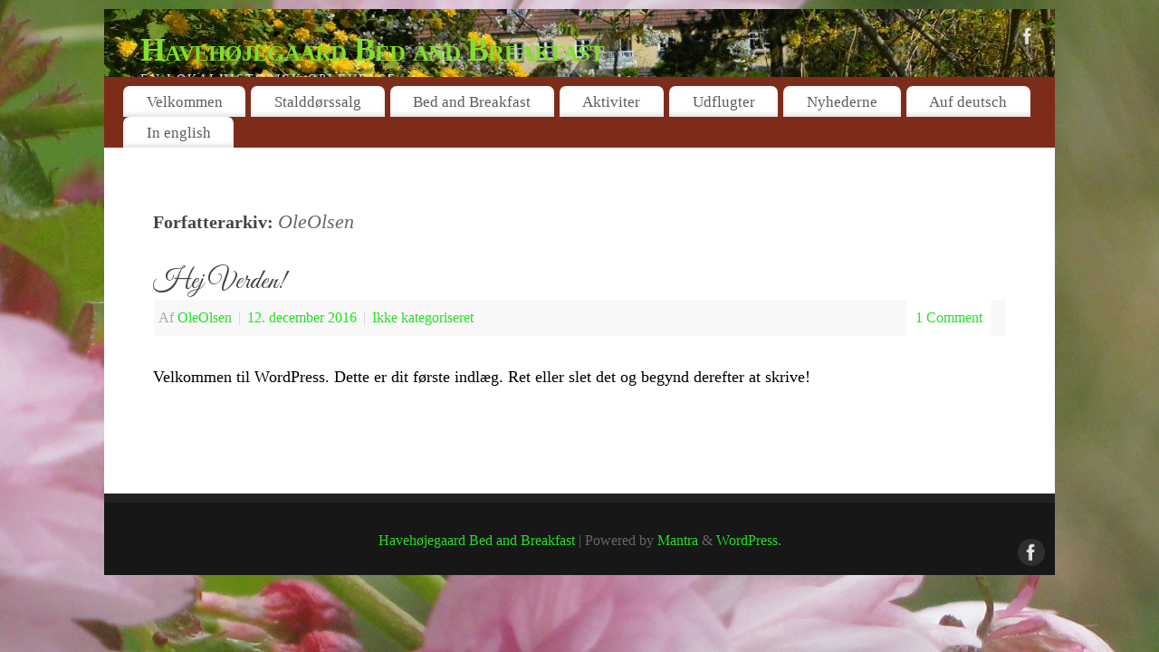

--- FILE ---
content_type: text/html; charset=UTF-8
request_url: http://www.havehoejegaard-bed-and-breakfast.dk/author/oleolsen/
body_size: 8297
content:
<!DOCTYPE html>
<html lang="da-DK">
<head>
<meta http-equiv="Content-Type" content="text/html; charset=UTF-8" />
<meta name="viewport" content="width=device-width, user-scalable=yes, initial-scale=1.0, minimum-scale=1.0, maximum-scale=3.0">
<link rel="profile" href="http://gmpg.org/xfn/11" />
<link rel="pingback" href="http://www.havehoejegaard-bed-and-breakfast.dk/xmlrpc.php" />
<title>OleOlsen &#8211; Havehøjegaard Bed and Breakfast</title>
<meta name='robots' content='max-image-preview:large' />
<link rel='dns-prefetch' href='//fonts.googleapis.com' />
<link rel="alternate" type="application/rss+xml" title="Havehøjegaard Bed and Breakfast &raquo; Feed" href="http://www.havehoejegaard-bed-and-breakfast.dk/feed/" />
<link rel="alternate" type="application/rss+xml" title="Havehøjegaard Bed and Breakfast &raquo;-kommentar-feed" href="http://www.havehoejegaard-bed-and-breakfast.dk/comments/feed/" />
<link rel="alternate" type="application/rss+xml" title="Havehøjegaard Bed and Breakfast &raquo; feed for indlæg af OleOlsen" href="http://www.havehoejegaard-bed-and-breakfast.dk/author/oleolsen/feed/" />
<script type="text/javascript">
/* <![CDATA[ */
window._wpemojiSettings = {"baseUrl":"https:\/\/s.w.org\/images\/core\/emoji\/15.0.3\/72x72\/","ext":".png","svgUrl":"https:\/\/s.w.org\/images\/core\/emoji\/15.0.3\/svg\/","svgExt":".svg","source":{"concatemoji":"http:\/\/www.havehoejegaard-bed-and-breakfast.dk\/wp-includes\/js\/wp-emoji-release.min.js?ver=6.5.7"}};
/*! This file is auto-generated */
!function(i,n){var o,s,e;function c(e){try{var t={supportTests:e,timestamp:(new Date).valueOf()};sessionStorage.setItem(o,JSON.stringify(t))}catch(e){}}function p(e,t,n){e.clearRect(0,0,e.canvas.width,e.canvas.height),e.fillText(t,0,0);var t=new Uint32Array(e.getImageData(0,0,e.canvas.width,e.canvas.height).data),r=(e.clearRect(0,0,e.canvas.width,e.canvas.height),e.fillText(n,0,0),new Uint32Array(e.getImageData(0,0,e.canvas.width,e.canvas.height).data));return t.every(function(e,t){return e===r[t]})}function u(e,t,n){switch(t){case"flag":return n(e,"\ud83c\udff3\ufe0f\u200d\u26a7\ufe0f","\ud83c\udff3\ufe0f\u200b\u26a7\ufe0f")?!1:!n(e,"\ud83c\uddfa\ud83c\uddf3","\ud83c\uddfa\u200b\ud83c\uddf3")&&!n(e,"\ud83c\udff4\udb40\udc67\udb40\udc62\udb40\udc65\udb40\udc6e\udb40\udc67\udb40\udc7f","\ud83c\udff4\u200b\udb40\udc67\u200b\udb40\udc62\u200b\udb40\udc65\u200b\udb40\udc6e\u200b\udb40\udc67\u200b\udb40\udc7f");case"emoji":return!n(e,"\ud83d\udc26\u200d\u2b1b","\ud83d\udc26\u200b\u2b1b")}return!1}function f(e,t,n){var r="undefined"!=typeof WorkerGlobalScope&&self instanceof WorkerGlobalScope?new OffscreenCanvas(300,150):i.createElement("canvas"),a=r.getContext("2d",{willReadFrequently:!0}),o=(a.textBaseline="top",a.font="600 32px Arial",{});return e.forEach(function(e){o[e]=t(a,e,n)}),o}function t(e){var t=i.createElement("script");t.src=e,t.defer=!0,i.head.appendChild(t)}"undefined"!=typeof Promise&&(o="wpEmojiSettingsSupports",s=["flag","emoji"],n.supports={everything:!0,everythingExceptFlag:!0},e=new Promise(function(e){i.addEventListener("DOMContentLoaded",e,{once:!0})}),new Promise(function(t){var n=function(){try{var e=JSON.parse(sessionStorage.getItem(o));if("object"==typeof e&&"number"==typeof e.timestamp&&(new Date).valueOf()<e.timestamp+604800&&"object"==typeof e.supportTests)return e.supportTests}catch(e){}return null}();if(!n){if("undefined"!=typeof Worker&&"undefined"!=typeof OffscreenCanvas&&"undefined"!=typeof URL&&URL.createObjectURL&&"undefined"!=typeof Blob)try{var e="postMessage("+f.toString()+"("+[JSON.stringify(s),u.toString(),p.toString()].join(",")+"));",r=new Blob([e],{type:"text/javascript"}),a=new Worker(URL.createObjectURL(r),{name:"wpTestEmojiSupports"});return void(a.onmessage=function(e){c(n=e.data),a.terminate(),t(n)})}catch(e){}c(n=f(s,u,p))}t(n)}).then(function(e){for(var t in e)n.supports[t]=e[t],n.supports.everything=n.supports.everything&&n.supports[t],"flag"!==t&&(n.supports.everythingExceptFlag=n.supports.everythingExceptFlag&&n.supports[t]);n.supports.everythingExceptFlag=n.supports.everythingExceptFlag&&!n.supports.flag,n.DOMReady=!1,n.readyCallback=function(){n.DOMReady=!0}}).then(function(){return e}).then(function(){var e;n.supports.everything||(n.readyCallback(),(e=n.source||{}).concatemoji?t(e.concatemoji):e.wpemoji&&e.twemoji&&(t(e.twemoji),t(e.wpemoji)))}))}((window,document),window._wpemojiSettings);
/* ]]> */
</script>
<style id='wp-emoji-styles-inline-css' type='text/css'>

	img.wp-smiley, img.emoji {
		display: inline !important;
		border: none !important;
		box-shadow: none !important;
		height: 1em !important;
		width: 1em !important;
		margin: 0 0.07em !important;
		vertical-align: -0.1em !important;
		background: none !important;
		padding: 0 !important;
	}
</style>
<link rel='stylesheet' id='wp-block-library-css' href='http://www.havehoejegaard-bed-and-breakfast.dk/wp-includes/css/dist/block-library/style.min.css?ver=6.5.7' type='text/css' media='all' />
<style id='classic-theme-styles-inline-css' type='text/css'>
/*! This file is auto-generated */
.wp-block-button__link{color:#fff;background-color:#32373c;border-radius:9999px;box-shadow:none;text-decoration:none;padding:calc(.667em + 2px) calc(1.333em + 2px);font-size:1.125em}.wp-block-file__button{background:#32373c;color:#fff;text-decoration:none}
</style>
<style id='global-styles-inline-css' type='text/css'>
body{--wp--preset--color--black: #000000;--wp--preset--color--cyan-bluish-gray: #abb8c3;--wp--preset--color--white: #ffffff;--wp--preset--color--pale-pink: #f78da7;--wp--preset--color--vivid-red: #cf2e2e;--wp--preset--color--luminous-vivid-orange: #ff6900;--wp--preset--color--luminous-vivid-amber: #fcb900;--wp--preset--color--light-green-cyan: #7bdcb5;--wp--preset--color--vivid-green-cyan: #00d084;--wp--preset--color--pale-cyan-blue: #8ed1fc;--wp--preset--color--vivid-cyan-blue: #0693e3;--wp--preset--color--vivid-purple: #9b51e0;--wp--preset--gradient--vivid-cyan-blue-to-vivid-purple: linear-gradient(135deg,rgba(6,147,227,1) 0%,rgb(155,81,224) 100%);--wp--preset--gradient--light-green-cyan-to-vivid-green-cyan: linear-gradient(135deg,rgb(122,220,180) 0%,rgb(0,208,130) 100%);--wp--preset--gradient--luminous-vivid-amber-to-luminous-vivid-orange: linear-gradient(135deg,rgba(252,185,0,1) 0%,rgba(255,105,0,1) 100%);--wp--preset--gradient--luminous-vivid-orange-to-vivid-red: linear-gradient(135deg,rgba(255,105,0,1) 0%,rgb(207,46,46) 100%);--wp--preset--gradient--very-light-gray-to-cyan-bluish-gray: linear-gradient(135deg,rgb(238,238,238) 0%,rgb(169,184,195) 100%);--wp--preset--gradient--cool-to-warm-spectrum: linear-gradient(135deg,rgb(74,234,220) 0%,rgb(151,120,209) 20%,rgb(207,42,186) 40%,rgb(238,44,130) 60%,rgb(251,105,98) 80%,rgb(254,248,76) 100%);--wp--preset--gradient--blush-light-purple: linear-gradient(135deg,rgb(255,206,236) 0%,rgb(152,150,240) 100%);--wp--preset--gradient--blush-bordeaux: linear-gradient(135deg,rgb(254,205,165) 0%,rgb(254,45,45) 50%,rgb(107,0,62) 100%);--wp--preset--gradient--luminous-dusk: linear-gradient(135deg,rgb(255,203,112) 0%,rgb(199,81,192) 50%,rgb(65,88,208) 100%);--wp--preset--gradient--pale-ocean: linear-gradient(135deg,rgb(255,245,203) 0%,rgb(182,227,212) 50%,rgb(51,167,181) 100%);--wp--preset--gradient--electric-grass: linear-gradient(135deg,rgb(202,248,128) 0%,rgb(113,206,126) 100%);--wp--preset--gradient--midnight: linear-gradient(135deg,rgb(2,3,129) 0%,rgb(40,116,252) 100%);--wp--preset--font-size--small: 13px;--wp--preset--font-size--medium: 20px;--wp--preset--font-size--large: 36px;--wp--preset--font-size--x-large: 42px;--wp--preset--spacing--20: 0.44rem;--wp--preset--spacing--30: 0.67rem;--wp--preset--spacing--40: 1rem;--wp--preset--spacing--50: 1.5rem;--wp--preset--spacing--60: 2.25rem;--wp--preset--spacing--70: 3.38rem;--wp--preset--spacing--80: 5.06rem;--wp--preset--shadow--natural: 6px 6px 9px rgba(0, 0, 0, 0.2);--wp--preset--shadow--deep: 12px 12px 50px rgba(0, 0, 0, 0.4);--wp--preset--shadow--sharp: 6px 6px 0px rgba(0, 0, 0, 0.2);--wp--preset--shadow--outlined: 6px 6px 0px -3px rgba(255, 255, 255, 1), 6px 6px rgba(0, 0, 0, 1);--wp--preset--shadow--crisp: 6px 6px 0px rgba(0, 0, 0, 1);}:where(.is-layout-flex){gap: 0.5em;}:where(.is-layout-grid){gap: 0.5em;}body .is-layout-flex{display: flex;}body .is-layout-flex{flex-wrap: wrap;align-items: center;}body .is-layout-flex > *{margin: 0;}body .is-layout-grid{display: grid;}body .is-layout-grid > *{margin: 0;}:where(.wp-block-columns.is-layout-flex){gap: 2em;}:where(.wp-block-columns.is-layout-grid){gap: 2em;}:where(.wp-block-post-template.is-layout-flex){gap: 1.25em;}:where(.wp-block-post-template.is-layout-grid){gap: 1.25em;}.has-black-color{color: var(--wp--preset--color--black) !important;}.has-cyan-bluish-gray-color{color: var(--wp--preset--color--cyan-bluish-gray) !important;}.has-white-color{color: var(--wp--preset--color--white) !important;}.has-pale-pink-color{color: var(--wp--preset--color--pale-pink) !important;}.has-vivid-red-color{color: var(--wp--preset--color--vivid-red) !important;}.has-luminous-vivid-orange-color{color: var(--wp--preset--color--luminous-vivid-orange) !important;}.has-luminous-vivid-amber-color{color: var(--wp--preset--color--luminous-vivid-amber) !important;}.has-light-green-cyan-color{color: var(--wp--preset--color--light-green-cyan) !important;}.has-vivid-green-cyan-color{color: var(--wp--preset--color--vivid-green-cyan) !important;}.has-pale-cyan-blue-color{color: var(--wp--preset--color--pale-cyan-blue) !important;}.has-vivid-cyan-blue-color{color: var(--wp--preset--color--vivid-cyan-blue) !important;}.has-vivid-purple-color{color: var(--wp--preset--color--vivid-purple) !important;}.has-black-background-color{background-color: var(--wp--preset--color--black) !important;}.has-cyan-bluish-gray-background-color{background-color: var(--wp--preset--color--cyan-bluish-gray) !important;}.has-white-background-color{background-color: var(--wp--preset--color--white) !important;}.has-pale-pink-background-color{background-color: var(--wp--preset--color--pale-pink) !important;}.has-vivid-red-background-color{background-color: var(--wp--preset--color--vivid-red) !important;}.has-luminous-vivid-orange-background-color{background-color: var(--wp--preset--color--luminous-vivid-orange) !important;}.has-luminous-vivid-amber-background-color{background-color: var(--wp--preset--color--luminous-vivid-amber) !important;}.has-light-green-cyan-background-color{background-color: var(--wp--preset--color--light-green-cyan) !important;}.has-vivid-green-cyan-background-color{background-color: var(--wp--preset--color--vivid-green-cyan) !important;}.has-pale-cyan-blue-background-color{background-color: var(--wp--preset--color--pale-cyan-blue) !important;}.has-vivid-cyan-blue-background-color{background-color: var(--wp--preset--color--vivid-cyan-blue) !important;}.has-vivid-purple-background-color{background-color: var(--wp--preset--color--vivid-purple) !important;}.has-black-border-color{border-color: var(--wp--preset--color--black) !important;}.has-cyan-bluish-gray-border-color{border-color: var(--wp--preset--color--cyan-bluish-gray) !important;}.has-white-border-color{border-color: var(--wp--preset--color--white) !important;}.has-pale-pink-border-color{border-color: var(--wp--preset--color--pale-pink) !important;}.has-vivid-red-border-color{border-color: var(--wp--preset--color--vivid-red) !important;}.has-luminous-vivid-orange-border-color{border-color: var(--wp--preset--color--luminous-vivid-orange) !important;}.has-luminous-vivid-amber-border-color{border-color: var(--wp--preset--color--luminous-vivid-amber) !important;}.has-light-green-cyan-border-color{border-color: var(--wp--preset--color--light-green-cyan) !important;}.has-vivid-green-cyan-border-color{border-color: var(--wp--preset--color--vivid-green-cyan) !important;}.has-pale-cyan-blue-border-color{border-color: var(--wp--preset--color--pale-cyan-blue) !important;}.has-vivid-cyan-blue-border-color{border-color: var(--wp--preset--color--vivid-cyan-blue) !important;}.has-vivid-purple-border-color{border-color: var(--wp--preset--color--vivid-purple) !important;}.has-vivid-cyan-blue-to-vivid-purple-gradient-background{background: var(--wp--preset--gradient--vivid-cyan-blue-to-vivid-purple) !important;}.has-light-green-cyan-to-vivid-green-cyan-gradient-background{background: var(--wp--preset--gradient--light-green-cyan-to-vivid-green-cyan) !important;}.has-luminous-vivid-amber-to-luminous-vivid-orange-gradient-background{background: var(--wp--preset--gradient--luminous-vivid-amber-to-luminous-vivid-orange) !important;}.has-luminous-vivid-orange-to-vivid-red-gradient-background{background: var(--wp--preset--gradient--luminous-vivid-orange-to-vivid-red) !important;}.has-very-light-gray-to-cyan-bluish-gray-gradient-background{background: var(--wp--preset--gradient--very-light-gray-to-cyan-bluish-gray) !important;}.has-cool-to-warm-spectrum-gradient-background{background: var(--wp--preset--gradient--cool-to-warm-spectrum) !important;}.has-blush-light-purple-gradient-background{background: var(--wp--preset--gradient--blush-light-purple) !important;}.has-blush-bordeaux-gradient-background{background: var(--wp--preset--gradient--blush-bordeaux) !important;}.has-luminous-dusk-gradient-background{background: var(--wp--preset--gradient--luminous-dusk) !important;}.has-pale-ocean-gradient-background{background: var(--wp--preset--gradient--pale-ocean) !important;}.has-electric-grass-gradient-background{background: var(--wp--preset--gradient--electric-grass) !important;}.has-midnight-gradient-background{background: var(--wp--preset--gradient--midnight) !important;}.has-small-font-size{font-size: var(--wp--preset--font-size--small) !important;}.has-medium-font-size{font-size: var(--wp--preset--font-size--medium) !important;}.has-large-font-size{font-size: var(--wp--preset--font-size--large) !important;}.has-x-large-font-size{font-size: var(--wp--preset--font-size--x-large) !important;}
.wp-block-navigation a:where(:not(.wp-element-button)){color: inherit;}
:where(.wp-block-post-template.is-layout-flex){gap: 1.25em;}:where(.wp-block-post-template.is-layout-grid){gap: 1.25em;}
:where(.wp-block-columns.is-layout-flex){gap: 2em;}:where(.wp-block-columns.is-layout-grid){gap: 2em;}
.wp-block-pullquote{font-size: 1.5em;line-height: 1.6;}
</style>
<link rel='stylesheet' id='mantra-style-css' href='http://www.havehoejegaard-bed-and-breakfast.dk/wp-content/themes/mantra/style.css?ver=3.2.0' type='text/css' media='all' />
<style id='mantra-style-inline-css' type='text/css'>
 #wrapper { max-width: 1050px; } #content { width: 100%; max-width:800px; max-width: calc( 100% - 250px ); } #content { max-width:1050px; margin-top:0; } html { font-size:18px; line-height:1; } #access ul li { background-color:#ffffff} body, input, textarea {font-family:"Gabriola"; } #content h1.entry-title a, #content h2.entry-title a, #content h1.entry-title, #content h2.entry-title, #front-text1 h2, #front-text2 h2 {font-family: "Great Vibes"; } .widget-area {font-family:"Gabriola"; } .entry-content h1, .entry-content h2, .entry-content h3, .entry-content h4, .entry-content h5, .entry-content h6 {font-family:"Great Vibes"; } .nocomments, .nocomments2 {display:none;} #header-container > div { margin-top:20px; } #header-container > div { margin-left:40px; } body { background-color:#444444 !important; } #header { background-color:#7e2c1a; } #footer { background-color:#222222; } #footer2 { background-color:#171717; } #site-title span a { color:#82e02a; } #site-description { color:#fbd1f7; } #content { color:#000000 ;} .widget-area a:link, .widget-area a:visited, a:link, a:visited ,#searchform #s:hover, #container #s:hover, #access a:hover, #wp-calendar tbody td a, #site-info a, #site-copyright a, #access li:hover > a, #access ul ul:hover > a { color:#23e120; } a:hover, .entry-meta a:hover, .entry-utility a:hover, .widget-area a:hover { color:#7e2c1a; } #content .entry-title a, #content .entry-title, #content h1, #content h2, #content h3, #content h4, #content h5, #content h6 { color:#444444; } #content .entry-title a:hover { color:#000000; } .widget-title { background-color:#444444; } .widget-title { color:#2EA5FD; } #footer-widget-area .widget-title { color:#0C85CD; } #footer-widget-area a { color:#666666; } #footer-widget-area a:hover { color:#888888; } .png); } .entry-content p:not(:last-child), .entry-content ul, .entry-summary ul, .entry-content ol, .entry-summary ol { margin-bottom:1.5em;} .entry-meta .entry-time { display:none; } #branding { height:75px ;} 
/* Mantra Custom CSS */ font-family: Great Vibes;
</style>
<link rel='stylesheet' id='mantra-googlefont-css' href='//fonts.googleapis.com/css?family=Gabriola&#038;ver=6.5.7' type='text/css' media='all' />
<link rel='stylesheet' id='mantra-googlefont-title-css' href='//fonts.googleapis.com/css?family=Great+Vibes&#038;ver=6.5.7' type='text/css' media='all' />
<link rel='stylesheet' id='mantra-googlefont-side-css' href='//fonts.googleapis.com/css?family=Gabriola&#038;ver=6.5.7' type='text/css' media='all' />
<link rel='stylesheet' id='mantra-googlefont-headings-css' href='//fonts.googleapis.com/css?family=Great+Vibes&#038;ver=6.5.7' type='text/css' media='all' />
<link rel='stylesheet' id='mantra-mobile-css' href='http://www.havehoejegaard-bed-and-breakfast.dk/wp-content/themes/mantra/resources/css/style-mobile.css?ver=3.2.0' type='text/css' media='all' />
<script type="text/javascript" src="http://www.havehoejegaard-bed-and-breakfast.dk/wp-includes/js/jquery/jquery.min.js?ver=3.7.1" id="jquery-core-js"></script>
<script type="text/javascript" src="http://www.havehoejegaard-bed-and-breakfast.dk/wp-includes/js/jquery/jquery-migrate.min.js?ver=3.4.1" id="jquery-migrate-js"></script>
<script type="text/javascript" id="mantra-frontend-js-extra">
/* <![CDATA[ */
var mantra_options = {"responsive":"1","image_class":"imageSeven","equalize_sidebars":"0"};
/* ]]> */
</script>
<script type="text/javascript" src="http://www.havehoejegaard-bed-and-breakfast.dk/wp-content/themes/mantra/resources/js/frontend.js?ver=3.2.0" id="mantra-frontend-js"></script>
<link rel="https://api.w.org/" href="http://www.havehoejegaard-bed-and-breakfast.dk/wp-json/" /><link rel="alternate" type="application/json" href="http://www.havehoejegaard-bed-and-breakfast.dk/wp-json/wp/v2/users/1" /><link rel="EditURI" type="application/rsd+xml" title="RSD" href="http://www.havehoejegaard-bed-and-breakfast.dk/xmlrpc.php?rsd" />
<meta name="generator" content="WordPress 6.5.7" />
<style>[class*=" icon-oc-"],[class^=icon-oc-]{speak:none;font-style:normal;font-weight:400;font-variant:normal;text-transform:none;line-height:1;-webkit-font-smoothing:antialiased;-moz-osx-font-smoothing:grayscale}.icon-oc-one-com-white-32px-fill:before{content:"901"}.icon-oc-one-com:before{content:"900"}#one-com-icon,.toplevel_page_onecom-wp .wp-menu-image{speak:none;display:flex;align-items:center;justify-content:center;text-transform:none;line-height:1;-webkit-font-smoothing:antialiased;-moz-osx-font-smoothing:grayscale}.onecom-wp-admin-bar-item>a,.toplevel_page_onecom-wp>.wp-menu-name{font-size:16px;font-weight:400;line-height:1}.toplevel_page_onecom-wp>.wp-menu-name img{width:69px;height:9px;}.wp-submenu-wrap.wp-submenu>.wp-submenu-head>img{width:88px;height:auto}.onecom-wp-admin-bar-item>a img{height:7px!important}.onecom-wp-admin-bar-item>a img,.toplevel_page_onecom-wp>.wp-menu-name img{opacity:.8}.onecom-wp-admin-bar-item.hover>a img,.toplevel_page_onecom-wp.wp-has-current-submenu>.wp-menu-name img,li.opensub>a.toplevel_page_onecom-wp>.wp-menu-name img{opacity:1}#one-com-icon:before,.onecom-wp-admin-bar-item>a:before,.toplevel_page_onecom-wp>.wp-menu-image:before{content:'';position:static!important;background-color:rgba(240,245,250,.4);border-radius:102px;width:18px;height:18px;padding:0!important}.onecom-wp-admin-bar-item>a:before{width:14px;height:14px}.onecom-wp-admin-bar-item.hover>a:before,.toplevel_page_onecom-wp.opensub>a>.wp-menu-image:before,.toplevel_page_onecom-wp.wp-has-current-submenu>.wp-menu-image:before{background-color:#76b82a}.onecom-wp-admin-bar-item>a{display:inline-flex!important;align-items:center;justify-content:center}#one-com-logo-wrapper{font-size:4em}#one-com-icon{vertical-align:middle}.imagify-welcome{display:none !important;}</style><!--[if lte IE 8]> <style type="text/css" media="screen"> #access ul li, .edit-link a , #footer-widget-area .widget-title, .entry-meta,.entry-meta .comments-link, .short-button-light, .short-button-dark ,.short-button-color ,blockquote { position:relative; behavior: url(http://www.havehoejegaard-bed-and-breakfast.dk/wp-content/themes/mantra/resources/js/PIE/PIE.php); } #access ul ul { -pie-box-shadow:0px 5px 5px #999; } #access ul li.current_page_item, #access ul li.current-menu-item , #access ul li ,#access ul ul ,#access ul ul li, .commentlist li.comment ,.commentlist .avatar, .nivo-caption, .theme-default .nivoSlider { behavior: url(http://www.havehoejegaard-bed-and-breakfast.dk/wp-content/themes/mantra/resources/js/PIE/PIE.php); } </style> <![endif]--><style type="text/css" id="custom-background-css">
body.custom-background { background-color: #e8d722; background-image: url("http://www.havehoejegaard-bed-and-breakfast.dk/wp-content/uploads/2016/12/236.jpg"); background-position: right top; background-size: auto; background-repeat: repeat; background-attachment: scroll; }
</style>
	<link rel="icon" href="http://www.havehoejegaard-bed-and-breakfast.dk/wp-content/uploads/2016/12/cropped-DSC_0387-1-32x32.jpg" sizes="32x32" />
<link rel="icon" href="http://www.havehoejegaard-bed-and-breakfast.dk/wp-content/uploads/2016/12/cropped-DSC_0387-1-192x192.jpg" sizes="192x192" />
<link rel="apple-touch-icon" href="http://www.havehoejegaard-bed-and-breakfast.dk/wp-content/uploads/2016/12/cropped-DSC_0387-1-180x180.jpg" />
<meta name="msapplication-TileImage" content="http://www.havehoejegaard-bed-and-breakfast.dk/wp-content/uploads/2016/12/cropped-DSC_0387-1-270x270.jpg" />
<!--[if lt IE 9]> 
	<script>
	document.createElement('header');
	document.createElement('nav');
	document.createElement('section');
	document.createElement('article');
	document.createElement('aside');
	document.createElement('footer');
	document.createElement('hgroup');
	</script>
	<![endif]--> </head>
<body class="archive author author-oleolsen author-1 custom-background mantra-image-seven mantra-caption-light mantra-hratio-0 mantra-no-sidebar mantra-menu-left">

    <div id="toTop"><i class="crycon-back2top"></i> </div>
	
<div id="wrapper" class="hfeed">


<header id="header">

		<div id="masthead">

			<div id="branding" role="banner" >

				<img id="bg_image" alt="Havehøjegaard Bed and Breakfast" title="" src="http://www.havehoejegaard-bed-and-breakfast.dk/wp-content/uploads/2016/12/cropped-DSC_0387-2.jpg" />	
	<div id="header-container">
	
				<div>
				<div id="site-title">
					<span> <a href="http://www.havehoejegaard-bed-and-breakfast.dk/" title="Havehøjegaard Bed and Breakfast" rel="home">Havehøjegaard Bed and Breakfast</a> </span>
				</div>
				<div id="site-description" >En lokalhistorisk oplevelse</div>
			</div> 	<div class="socials" id="sheader"> 
	
			<a target="_blank" rel="nofollow" href="https://www.facebook.com/Havehøjegaard-Bed-and-Breakfast-mm-238542879848108/" class="socialicons social-Facebook" title="Facebook">
				<img alt="Facebook" src="http://www.havehoejegaard-bed-and-breakfast.dk/wp-content/themes/mantra/resources/images/socials/Facebook.png" />
			</a>
            	</div>
		</div> <!-- #header-container -->
					<div style="clear:both;"></div>

			</div><!-- #branding -->

            <a id="nav-toggle"><span>&nbsp; Menu</span></a>
			<nav id="access" class="jssafe" role="navigation">

					<div class="skip-link screen-reader-text"><a href="#content" title="Videre til indhold">Videre til indhold</a></div>
	<div class="menu"><ul id="prime_nav" class="menu"><li id="menu-item-49" class="menu-item menu-item-type-post_type menu-item-object-page menu-item-has-children menu-item-49"><a href="http://www.havehoejegaard-bed-and-breakfast.dk/velkommen/">Velkommen</a>
<ul class="sub-menu">
	<li id="menu-item-91" class="menu-item menu-item-type-post_type menu-item-object-page menu-item-91"><a href="http://www.havehoejegaard-bed-and-breakfast.dk/gaardens-historie/">Gårdens historie</a></li>
	<li id="menu-item-109" class="menu-item menu-item-type-post_type menu-item-object-page menu-item-109"><a href="http://www.havehoejegaard-bed-and-breakfast.dk/om-os/">Om os</a></li>
	<li id="menu-item-44" class="menu-item menu-item-type-post_type menu-item-object-page menu-item-44"><a href="http://www.havehoejegaard-bed-and-breakfast.dk/kontakt/">Kontakt</a></li>
</ul>
</li>
<li id="menu-item-47" class="menu-item menu-item-type-post_type menu-item-object-page menu-item-has-children menu-item-47"><a href="http://www.havehoejegaard-bed-and-breakfast.dk/gaardbutik/">Stalddørssalg</a>
<ul class="sub-menu">
	<li id="menu-item-45" class="menu-item menu-item-type-post_type menu-item-object-page menu-item-45"><a href="http://www.havehoejegaard-bed-and-breakfast.dk/frugt-baer/">Frugt &#038; bær egen avl</a></li>
	<li id="menu-item-46" class="menu-item menu-item-type-post_type menu-item-object-page menu-item-has-children menu-item-46"><a href="http://www.havehoejegaard-bed-and-breakfast.dk/groentsager/">Grøntsager   egen avl</a>
	<ul class="sub-menu">
		<li id="menu-item-449" class="menu-item menu-item-type-post_type menu-item-object-page menu-item-449"><a href="http://www.havehoejegaard-bed-and-breakfast.dk/groentsager-a-c/">Grøntsager A-C</a></li>
		<li id="menu-item-448" class="menu-item menu-item-type-post_type menu-item-object-page menu-item-448"><a href="http://www.havehoejegaard-bed-and-breakfast.dk/groentsager-d-f/">Grøntsager D-F</a></li>
		<li id="menu-item-461" class="menu-item menu-item-type-post_type menu-item-object-page menu-item-461"><a href="http://www.havehoejegaard-bed-and-breakfast.dk/groentsager-g-i/">Grøntsager G-I</a></li>
		<li id="menu-item-460" class="menu-item menu-item-type-post_type menu-item-object-page menu-item-460"><a href="http://www.havehoejegaard-bed-and-breakfast.dk/groentsag-j-l/">Grøntsag J-L</a></li>
		<li id="menu-item-464" class="menu-item menu-item-type-post_type menu-item-object-page menu-item-464"><a href="http://www.havehoejegaard-bed-and-breakfast.dk/groentsager-m-o-2/">Grøntsager M-O</a></li>
		<li id="menu-item-467" class="menu-item menu-item-type-post_type menu-item-object-page menu-item-467"><a href="http://www.havehoejegaard-bed-and-breakfast.dk/groentsager-p-r/">Grøntsager P-R</a></li>
		<li id="menu-item-470" class="menu-item menu-item-type-post_type menu-item-object-page menu-item-470"><a href="http://www.havehoejegaard-bed-and-breakfast.dk/groentsager-s-u/">Grøntsager S-U</a></li>
		<li id="menu-item-459" class="menu-item menu-item-type-post_type menu-item-object-page menu-item-459"><a href="http://www.havehoejegaard-bed-and-breakfast.dk/groentsager-m-o/">Grøntsager V-Å</a></li>
	</ul>
</li>
	<li id="menu-item-749" class="menu-item menu-item-type-post_type menu-item-object-page menu-item-749"><a href="http://www.havehoejegaard-bed-and-breakfast.dk/oel-honning/">Øl &#038; Honning</a></li>
	<li id="menu-item-731" class="menu-item menu-item-type-post_type menu-item-object-page menu-item-731"><a href="http://www.havehoejegaard-bed-and-breakfast.dk/kunsthaandvaerk/">Kunsthåndværk</a></li>
</ul>
</li>
<li id="menu-item-48" class="menu-item menu-item-type-post_type menu-item-object-page menu-item-has-children menu-item-48"><a href="http://www.havehoejegaard-bed-and-breakfast.dk/bed-and-breakfast/">Bed and Breakfast</a>
<ul class="sub-menu">
	<li id="menu-item-135" class="menu-item menu-item-type-post_type menu-item-object-page menu-item-135"><a href="http://www.havehoejegaard-bed-and-breakfast.dk/oldemors-hjem/">Oldemors hjem</a></li>
	<li id="menu-item-136" class="menu-item menu-item-type-post_type menu-item-object-page menu-item-136"><a href="http://www.havehoejegaard-bed-and-breakfast.dk/farfars-hus/">Farfars Hus</a></li>
	<li id="menu-item-160" class="menu-item menu-item-type-post_type menu-item-object-page menu-item-160"><a href="http://www.havehoejegaard-bed-and-breakfast.dk/alt-det-praktiske/">Alt det praktiske</a></li>
</ul>
</li>
<li id="menu-item-67" class="menu-item menu-item-type-post_type menu-item-object-page menu-item-has-children menu-item-67"><a href="http://www.havehoejegaard-bed-and-breakfast.dk/det-her-skal-du-da-ogsaa-naa-at-se/">Aktiviter</a>
<ul class="sub-menu">
	<li id="menu-item-70" class="menu-item menu-item-type-post_type menu-item-object-page menu-item-70"><a href="http://www.havehoejegaard-bed-and-breakfast.dk/en-oe-fyldt-med-gode-oplevelser/">En ø fyldt med gode oplevelser</a></li>
</ul>
</li>
<li id="menu-item-555" class="menu-item menu-item-type-post_type menu-item-object-page menu-item-has-children menu-item-555"><a href="http://www.havehoejegaard-bed-and-breakfast.dk/udflugter/">Udflugter</a>
<ul class="sub-menu">
	<li id="menu-item-440" class="menu-item menu-item-type-post_type menu-item-object-page menu-item-440"><a href="http://www.havehoejegaard-bed-and-breakfast.dk/til-jer-som-vandre/">Havehøjegaard og Camønoen</a></li>
	<li id="menu-item-572" class="menu-item menu-item-type-post_type menu-item-object-page menu-item-572"><a href="http://www.havehoejegaard-bed-and-breakfast.dk/til-vands/">Til vands</a></li>
	<li id="menu-item-578" class="menu-item menu-item-type-post_type menu-item-object-page menu-item-578"><a href="http://www.havehoejegaard-bed-and-breakfast.dk/paa-hesteryg/">På hesteryg</a></li>
</ul>
</li>
<li id="menu-item-588" class="menu-item menu-item-type-post_type menu-item-object-page menu-item-588"><a href="http://www.havehoejegaard-bed-and-breakfast.dk/nyheder/">Nyhederne</a></li>
<li id="menu-item-1154" class="menu-item menu-item-type-post_type menu-item-object-page menu-item-has-children menu-item-1154"><a href="http://www.havehoejegaard-bed-and-breakfast.dk/auf-deutsch/">Auf deutsch</a>
<ul class="sub-menu">
	<li id="menu-item-1213" class="menu-item menu-item-type-post_type menu-item-object-page menu-item-1213"><a href="http://www.havehoejegaard-bed-and-breakfast.dk/willkommen/">Willkommen</a></li>
	<li id="menu-item-1233" class="menu-item menu-item-type-post_type menu-item-object-page menu-item-1233"><a href="http://www.havehoejegaard-bed-and-breakfast.dk/die-geschichte-des-hofes/">Die Geschichte des Hofes</a></li>
</ul>
</li>
<li id="menu-item-1169" class="menu-item menu-item-type-post_type menu-item-object-page menu-item-has-children menu-item-1169"><a href="http://www.havehoejegaard-bed-and-breakfast.dk/in-english/">In english</a>
<ul class="sub-menu">
	<li id="menu-item-1177" class="menu-item menu-item-type-post_type menu-item-object-page menu-item-1177"><a href="http://www.havehoejegaard-bed-and-breakfast.dk/welcome/">Welcome</a></li>
	<li id="menu-item-1180" class="menu-item menu-item-type-post_type menu-item-object-page menu-item-1180"><a href="http://www.havehoejegaard-bed-and-breakfast.dk/the-farms-history/">The farms history</a></li>
</ul>
</li>
</ul></div>
			</nav><!-- #access -->

		</div><!-- #masthead -->

	<div style="clear:both;"> </div>

</header><!-- #header -->
<div id="main" class="main">
	<div  id="forbottom" >
		
		<div style="clear:both;"> </div>

		
		<section id="container">
			<div id="content" role="main">
			
			
				
				<header class="page-header">
					<h1 class="page-title author">Forfatterarkiv: <span class="vcard"><a class="url fn n" href="http://www.havehoejegaard-bed-and-breakfast.dk/author/oleolsen/" title="OleOlsen" rel="me">OleOlsen</a></span></h1>
				</header>

				
				
				
								
					
	<article id="post-1" class="post-1 post type-post status-publish format-standard hentry category-ikke-kategoriseret">
		<header class="entry-header">	
			<h2 class="entry-title">
				<a href="http://www.havehoejegaard-bed-and-breakfast.dk/2016/12/12/hej-verden/" title="Permanent link til Hej Verden!" rel="bookmark">
					Hej Verden!				</a>
			</h2>
						<div class="entry-meta">
				 <span class="author vcard" > Af <a class="url fn n" rel="author" href="http://www.havehoejegaard-bed-and-breakfast.dk/author/oleolsen/" title="Vis alle indlæg fra OleOlsen">OleOlsen</a> <span class="bl_sep">|</span></span>  <time class="onDate date published" datetime="2016-12-12T15:38:46+00:00"> <a href="http://www.havehoejegaard-bed-and-breakfast.dk/2016/12/12/hej-verden/" title="15:38" rel="bookmark"><span class="entry-date">12. december 2016</span> <span class="entry-time"> - 15:38</span></a> </time><span class="bl_sep">|</span><time class="updated"  datetime="2016-12-12T15:38:46+00:00">12. december 2016</time> <span class="bl_categ"> <a href="http://www.havehoejegaard-bed-and-breakfast.dk/category/ikke-kategoriseret/" rel="tag">Ikke kategoriseret</a> </span>  							<div class="comments-link">
				<a href="http://www.havehoejegaard-bed-and-breakfast.dk/2016/12/12/hej-verden/#comments">1 Comment</a>			</div>
						</div><!-- .entry-meta -->
			
		
		</header><!-- .entry-header -->
						
												<div class="entry-content">
												<p>Velkommen til WordPress. Dette er dit første indlæg. Ret eller slet det og begynd derefter at skrive!</p>
												</div><!-- .entry-content --> 
									
				<footer class="entry-meta2">
						</footer><!-- #entry-meta -->

	</article><!-- #post-1 -->
	
	

				
				
			
						</div><!-- #content -->
				</section><!-- #primary -->


	<div style="clear:both;"></div>

	</div> <!-- #forbottom -->
	</div><!-- #main -->


	<footer id="footer" role="contentinfo">
		<div id="colophon">
		
			
			
		</div><!-- #colophon -->

		<div id="footer2">
		
			<div style="text-align:center;clear:both;padding-top:4px;" >
	<a href="http://www.havehoejegaard-bed-and-breakfast.dk/" title="Havehøjegaard Bed and Breakfast" rel="home">
		Havehøjegaard Bed and Breakfast</a> | Powered by <a target="_blank" href="http://www.cryoutcreations.eu/mantra" title="Mantra Theme by Cryout Creations">Mantra</a> &amp; <a target="_blank" href="http://wordpress.org/"
		title="Personlig semantisk publiceringsplatform">  WordPress.	</a>
</div><!-- #site-info --> 	<div class="socials" id="sfooter"> 
	
			<a target="_blank" rel="nofollow" href="https://www.facebook.com/Havehøjegaard-Bed-and-Breakfast-mm-238542879848108/" class="socialicons social-Facebook" title="Facebook">
				<img alt="Facebook" src="http://www.havehoejegaard-bed-and-breakfast.dk/wp-content/themes/mantra/resources/images/socials/Facebook.png" />
			</a>
            	</div>
				
		</div><!-- #footer2 -->

	</footer><!-- #footer -->

</div><!-- #wrapper -->


<script id="ocvars">var ocSiteMeta = {plugins: {"a3e4aa5d9179da09d8af9b6802f861a8": 1,"2c9812363c3c947e61f043af3c9852d0": 1,"b904efd4c2b650207df23db3e5b40c86": 1,"a3fe9dc9824eccbd72b7e5263258ab2c": 1}}</script>
</body>
</html>
